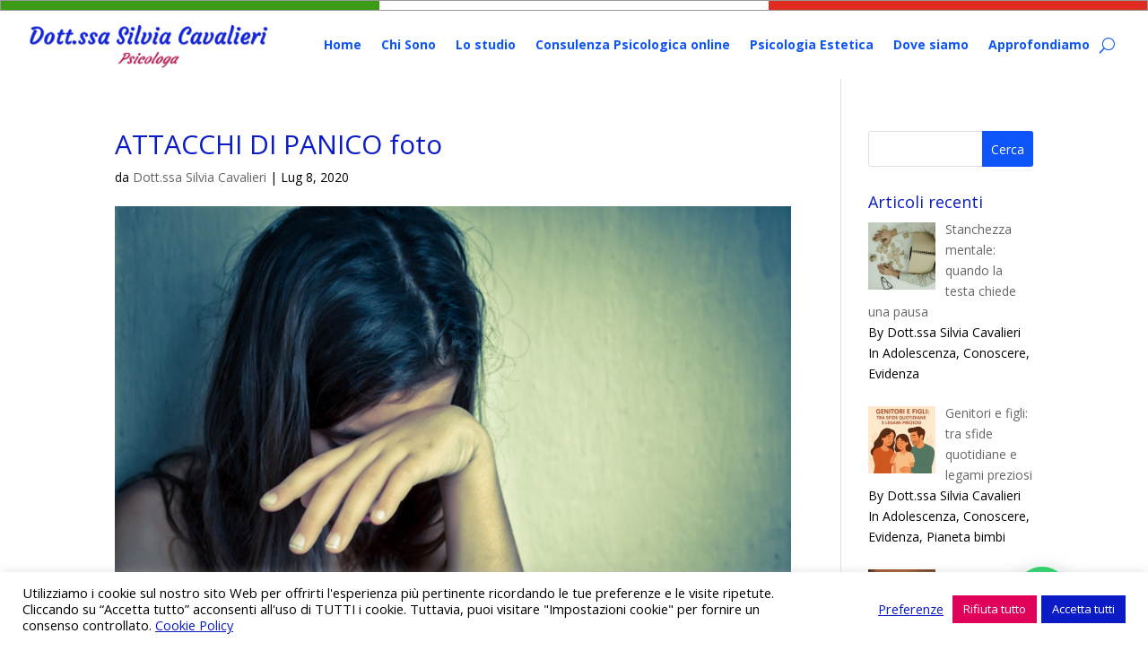

--- FILE ---
content_type: text/css
request_url: https://dottoressasilviacavalieri.it/wp-content/themes/divi-child/style.css?ver=4.27.5
body_size: 148
content:
/*
Theme Name: Divi Tema Child
Version: 1.0
Description: Tema child per personalizzare Divi.
Author: Elegant Themes
Author URI: https://vivadivi.com/divi
Template: Divi
*/